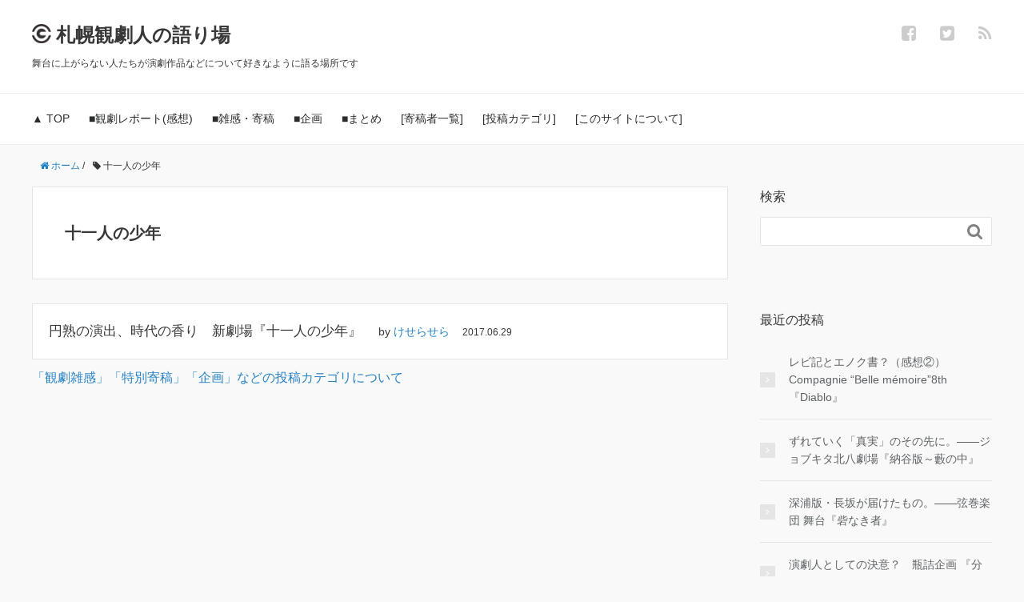

--- FILE ---
content_type: text/html; charset=UTF-8
request_url: http://kangekijin.com/tag/%E5%8D%81%E4%B8%80%E4%BA%BA%E3%81%AE%E5%B0%91%E5%B9%B4/
body_size: 47675
content:







<!DOCTYPE HTML>
<html lang="ja">
<head prefix="og: http://ogp.me/ns# fb: http://ogp.me/ns/fb# article: http://ogp.me/ns/article#">
	<meta charset="UTF-8">
	<title>十一人の少年 | 札幌観劇人の語り場</title>
	<meta name="viewport" content="width=device-width,initial-scale=1.0">
	<!--[if lt IE 9]>
    <script src="http://html5shiv.googlecode.com/svn/trunk/html5.js"></script>
  <![endif]-->

<meta name='robots' content='max-image-preview:large' />
<meta name="keywords" content="" />
<meta name="description" content="" />
<meta name="robots" content="index" />
<meta property="og:title" content="十一人の少年" />
<meta property="og:type" content="article" />
<meta property="og:description" content="" />
<meta property="og:url" content="http://kangekijin.com/tag/%e5%8d%81%e4%b8%80%e4%ba%ba%e3%81%ae%e5%b0%91%e5%b9%b4/" />
<meta property="og:image" content="" />
<meta property="og:locale" content="ja_JP" />
<meta property="og:site_name" content="札幌観劇人の語り場" />
<link href="https://plus.google.com/" rel="publisher" />
<meta content="summary" name="twitter:card" />
<meta content="sapporo_kangeki" name="twitter:site" />


<!-- All in One SEO Pack 3.2.8 によって Michael Torbert の Semper Fi Web Designob_start_detected [-1,-1] -->
<script type="application/ld+json" class="aioseop-schema">{"@context":"https://schema.org","@graph":[{"@type":"Organization","@id":"http://kangekijin.com/#organization","url":"http://kangekijin.com/","name":"\u672d\u5e4c\u89b3\u5287\u4eba\u306e\u8a9e\u308a\u5834","sameAs":[]},{"@type":"WebSite","@id":"http://kangekijin.com/#website","url":"http://kangekijin.com/","name":"\u672d\u5e4c\u89b3\u5287\u4eba\u306e\u8a9e\u308a\u5834","publisher":{"@id":"http://kangekijin.com/#organization"},"potentialAction":{"@type":"SearchAction","target":"http://kangekijin.com/?s={search_term_string}","query-input":"required name=search_term_string"}},{"@type":"CollectionPage","@id":"http://kangekijin.com/tag/%e5%8d%81%e4%b8%80%e4%ba%ba%e3%81%ae%e5%b0%91%e5%b9%b4/#collectionpage","url":"http://kangekijin.com/tag/%e5%8d%81%e4%b8%80%e4%ba%ba%e3%81%ae%e5%b0%91%e5%b9%b4/","inLanguage":"ja","name":"\u5341\u4e00\u4eba\u306e\u5c11\u5e74","isPartOf":{"@id":"http://kangekijin.com/#website"}}]}</script>
<link rel="canonical" href="http://kangekijin.com/tag/%e5%8d%81%e4%b8%80%e4%ba%ba%e3%81%ae%e5%b0%91%e5%b9%b4/" />
<!-- All in One SEO Pack -->
<link rel='dns-prefetch' href='//webfonts.sakura.ne.jp' />
<link rel="alternate" type="application/rss+xml" title="札幌観劇人の語り場 &raquo; 十一人の少年 タグのフィード" href="http://kangekijin.com/tag/%e5%8d%81%e4%b8%80%e4%ba%ba%e3%81%ae%e5%b0%91%e5%b9%b4/feed/" />
<style id='wp-img-auto-sizes-contain-inline-css' type='text/css'>
img:is([sizes=auto i],[sizes^="auto," i]){contain-intrinsic-size:3000px 1500px}
/*# sourceURL=wp-img-auto-sizes-contain-inline-css */
</style>
<link rel='stylesheet' id='base-css-css' href='http://kangekijin.com/wp-content/themes/xeory_base/base.css?ver=6.9' type='text/css' media='all' />
<link rel='stylesheet' id='main-css-css' href='http://kangekijin.com/wp-content/themes/xeory_base/style.css?ver=6.9' type='text/css' media='all' />
<link rel='stylesheet' id='font-awesome-css' href='http://kangekijin.com/wp-content/themes/xeory_base/lib/fonts/font-awesome-4.5.0/css/font-awesome.min.css?ver=6.9' type='text/css' media='all' />
<style id='wp-emoji-styles-inline-css' type='text/css'>

	img.wp-smiley, img.emoji {
		display: inline !important;
		border: none !important;
		box-shadow: none !important;
		height: 1em !important;
		width: 1em !important;
		margin: 0 0.07em !important;
		vertical-align: -0.1em !important;
		background: none !important;
		padding: 0 !important;
	}
/*# sourceURL=wp-emoji-styles-inline-css */
</style>
<link rel='stylesheet' id='wp-block-library-css' href='http://kangekijin.com/wp-includes/css/dist/block-library/style.min.css?ver=6.9' type='text/css' media='all' />
<style id='global-styles-inline-css' type='text/css'>
:root{--wp--preset--aspect-ratio--square: 1;--wp--preset--aspect-ratio--4-3: 4/3;--wp--preset--aspect-ratio--3-4: 3/4;--wp--preset--aspect-ratio--3-2: 3/2;--wp--preset--aspect-ratio--2-3: 2/3;--wp--preset--aspect-ratio--16-9: 16/9;--wp--preset--aspect-ratio--9-16: 9/16;--wp--preset--color--black: #000000;--wp--preset--color--cyan-bluish-gray: #abb8c3;--wp--preset--color--white: #ffffff;--wp--preset--color--pale-pink: #f78da7;--wp--preset--color--vivid-red: #cf2e2e;--wp--preset--color--luminous-vivid-orange: #ff6900;--wp--preset--color--luminous-vivid-amber: #fcb900;--wp--preset--color--light-green-cyan: #7bdcb5;--wp--preset--color--vivid-green-cyan: #00d084;--wp--preset--color--pale-cyan-blue: #8ed1fc;--wp--preset--color--vivid-cyan-blue: #0693e3;--wp--preset--color--vivid-purple: #9b51e0;--wp--preset--gradient--vivid-cyan-blue-to-vivid-purple: linear-gradient(135deg,rgb(6,147,227) 0%,rgb(155,81,224) 100%);--wp--preset--gradient--light-green-cyan-to-vivid-green-cyan: linear-gradient(135deg,rgb(122,220,180) 0%,rgb(0,208,130) 100%);--wp--preset--gradient--luminous-vivid-amber-to-luminous-vivid-orange: linear-gradient(135deg,rgb(252,185,0) 0%,rgb(255,105,0) 100%);--wp--preset--gradient--luminous-vivid-orange-to-vivid-red: linear-gradient(135deg,rgb(255,105,0) 0%,rgb(207,46,46) 100%);--wp--preset--gradient--very-light-gray-to-cyan-bluish-gray: linear-gradient(135deg,rgb(238,238,238) 0%,rgb(169,184,195) 100%);--wp--preset--gradient--cool-to-warm-spectrum: linear-gradient(135deg,rgb(74,234,220) 0%,rgb(151,120,209) 20%,rgb(207,42,186) 40%,rgb(238,44,130) 60%,rgb(251,105,98) 80%,rgb(254,248,76) 100%);--wp--preset--gradient--blush-light-purple: linear-gradient(135deg,rgb(255,206,236) 0%,rgb(152,150,240) 100%);--wp--preset--gradient--blush-bordeaux: linear-gradient(135deg,rgb(254,205,165) 0%,rgb(254,45,45) 50%,rgb(107,0,62) 100%);--wp--preset--gradient--luminous-dusk: linear-gradient(135deg,rgb(255,203,112) 0%,rgb(199,81,192) 50%,rgb(65,88,208) 100%);--wp--preset--gradient--pale-ocean: linear-gradient(135deg,rgb(255,245,203) 0%,rgb(182,227,212) 50%,rgb(51,167,181) 100%);--wp--preset--gradient--electric-grass: linear-gradient(135deg,rgb(202,248,128) 0%,rgb(113,206,126) 100%);--wp--preset--gradient--midnight: linear-gradient(135deg,rgb(2,3,129) 0%,rgb(40,116,252) 100%);--wp--preset--font-size--small: 13px;--wp--preset--font-size--medium: 20px;--wp--preset--font-size--large: 36px;--wp--preset--font-size--x-large: 42px;--wp--preset--spacing--20: 0.44rem;--wp--preset--spacing--30: 0.67rem;--wp--preset--spacing--40: 1rem;--wp--preset--spacing--50: 1.5rem;--wp--preset--spacing--60: 2.25rem;--wp--preset--spacing--70: 3.38rem;--wp--preset--spacing--80: 5.06rem;--wp--preset--shadow--natural: 6px 6px 9px rgba(0, 0, 0, 0.2);--wp--preset--shadow--deep: 12px 12px 50px rgba(0, 0, 0, 0.4);--wp--preset--shadow--sharp: 6px 6px 0px rgba(0, 0, 0, 0.2);--wp--preset--shadow--outlined: 6px 6px 0px -3px rgb(255, 255, 255), 6px 6px rgb(0, 0, 0);--wp--preset--shadow--crisp: 6px 6px 0px rgb(0, 0, 0);}:where(.is-layout-flex){gap: 0.5em;}:where(.is-layout-grid){gap: 0.5em;}body .is-layout-flex{display: flex;}.is-layout-flex{flex-wrap: wrap;align-items: center;}.is-layout-flex > :is(*, div){margin: 0;}body .is-layout-grid{display: grid;}.is-layout-grid > :is(*, div){margin: 0;}:where(.wp-block-columns.is-layout-flex){gap: 2em;}:where(.wp-block-columns.is-layout-grid){gap: 2em;}:where(.wp-block-post-template.is-layout-flex){gap: 1.25em;}:where(.wp-block-post-template.is-layout-grid){gap: 1.25em;}.has-black-color{color: var(--wp--preset--color--black) !important;}.has-cyan-bluish-gray-color{color: var(--wp--preset--color--cyan-bluish-gray) !important;}.has-white-color{color: var(--wp--preset--color--white) !important;}.has-pale-pink-color{color: var(--wp--preset--color--pale-pink) !important;}.has-vivid-red-color{color: var(--wp--preset--color--vivid-red) !important;}.has-luminous-vivid-orange-color{color: var(--wp--preset--color--luminous-vivid-orange) !important;}.has-luminous-vivid-amber-color{color: var(--wp--preset--color--luminous-vivid-amber) !important;}.has-light-green-cyan-color{color: var(--wp--preset--color--light-green-cyan) !important;}.has-vivid-green-cyan-color{color: var(--wp--preset--color--vivid-green-cyan) !important;}.has-pale-cyan-blue-color{color: var(--wp--preset--color--pale-cyan-blue) !important;}.has-vivid-cyan-blue-color{color: var(--wp--preset--color--vivid-cyan-blue) !important;}.has-vivid-purple-color{color: var(--wp--preset--color--vivid-purple) !important;}.has-black-background-color{background-color: var(--wp--preset--color--black) !important;}.has-cyan-bluish-gray-background-color{background-color: var(--wp--preset--color--cyan-bluish-gray) !important;}.has-white-background-color{background-color: var(--wp--preset--color--white) !important;}.has-pale-pink-background-color{background-color: var(--wp--preset--color--pale-pink) !important;}.has-vivid-red-background-color{background-color: var(--wp--preset--color--vivid-red) !important;}.has-luminous-vivid-orange-background-color{background-color: var(--wp--preset--color--luminous-vivid-orange) !important;}.has-luminous-vivid-amber-background-color{background-color: var(--wp--preset--color--luminous-vivid-amber) !important;}.has-light-green-cyan-background-color{background-color: var(--wp--preset--color--light-green-cyan) !important;}.has-vivid-green-cyan-background-color{background-color: var(--wp--preset--color--vivid-green-cyan) !important;}.has-pale-cyan-blue-background-color{background-color: var(--wp--preset--color--pale-cyan-blue) !important;}.has-vivid-cyan-blue-background-color{background-color: var(--wp--preset--color--vivid-cyan-blue) !important;}.has-vivid-purple-background-color{background-color: var(--wp--preset--color--vivid-purple) !important;}.has-black-border-color{border-color: var(--wp--preset--color--black) !important;}.has-cyan-bluish-gray-border-color{border-color: var(--wp--preset--color--cyan-bluish-gray) !important;}.has-white-border-color{border-color: var(--wp--preset--color--white) !important;}.has-pale-pink-border-color{border-color: var(--wp--preset--color--pale-pink) !important;}.has-vivid-red-border-color{border-color: var(--wp--preset--color--vivid-red) !important;}.has-luminous-vivid-orange-border-color{border-color: var(--wp--preset--color--luminous-vivid-orange) !important;}.has-luminous-vivid-amber-border-color{border-color: var(--wp--preset--color--luminous-vivid-amber) !important;}.has-light-green-cyan-border-color{border-color: var(--wp--preset--color--light-green-cyan) !important;}.has-vivid-green-cyan-border-color{border-color: var(--wp--preset--color--vivid-green-cyan) !important;}.has-pale-cyan-blue-border-color{border-color: var(--wp--preset--color--pale-cyan-blue) !important;}.has-vivid-cyan-blue-border-color{border-color: var(--wp--preset--color--vivid-cyan-blue) !important;}.has-vivid-purple-border-color{border-color: var(--wp--preset--color--vivid-purple) !important;}.has-vivid-cyan-blue-to-vivid-purple-gradient-background{background: var(--wp--preset--gradient--vivid-cyan-blue-to-vivid-purple) !important;}.has-light-green-cyan-to-vivid-green-cyan-gradient-background{background: var(--wp--preset--gradient--light-green-cyan-to-vivid-green-cyan) !important;}.has-luminous-vivid-amber-to-luminous-vivid-orange-gradient-background{background: var(--wp--preset--gradient--luminous-vivid-amber-to-luminous-vivid-orange) !important;}.has-luminous-vivid-orange-to-vivid-red-gradient-background{background: var(--wp--preset--gradient--luminous-vivid-orange-to-vivid-red) !important;}.has-very-light-gray-to-cyan-bluish-gray-gradient-background{background: var(--wp--preset--gradient--very-light-gray-to-cyan-bluish-gray) !important;}.has-cool-to-warm-spectrum-gradient-background{background: var(--wp--preset--gradient--cool-to-warm-spectrum) !important;}.has-blush-light-purple-gradient-background{background: var(--wp--preset--gradient--blush-light-purple) !important;}.has-blush-bordeaux-gradient-background{background: var(--wp--preset--gradient--blush-bordeaux) !important;}.has-luminous-dusk-gradient-background{background: var(--wp--preset--gradient--luminous-dusk) !important;}.has-pale-ocean-gradient-background{background: var(--wp--preset--gradient--pale-ocean) !important;}.has-electric-grass-gradient-background{background: var(--wp--preset--gradient--electric-grass) !important;}.has-midnight-gradient-background{background: var(--wp--preset--gradient--midnight) !important;}.has-small-font-size{font-size: var(--wp--preset--font-size--small) !important;}.has-medium-font-size{font-size: var(--wp--preset--font-size--medium) !important;}.has-large-font-size{font-size: var(--wp--preset--font-size--large) !important;}.has-x-large-font-size{font-size: var(--wp--preset--font-size--x-large) !important;}
/*# sourceURL=global-styles-inline-css */
</style>

<style id='classic-theme-styles-inline-css' type='text/css'>
/*! This file is auto-generated */
.wp-block-button__link{color:#fff;background-color:#32373c;border-radius:9999px;box-shadow:none;text-decoration:none;padding:calc(.667em + 2px) calc(1.333em + 2px);font-size:1.125em}.wp-block-file__button{background:#32373c;color:#fff;text-decoration:none}
/*# sourceURL=/wp-includes/css/classic-themes.min.css */
</style>
<link rel='stylesheet' id='wpt-twitter-feed-css' href='http://kangekijin.com/wp-content/plugins/wp-to-twitter/css/twitter-feed.css?ver=6.9' type='text/css' media='all' />
<link rel='stylesheet' id='fancybox-css' href='http://kangekijin.com/wp-content/plugins/easy-fancybox/fancybox/jquery.fancybox-1.3.8.min.css?ver=1.5.8.2' type='text/css' media='screen' />
<script type="text/javascript" src="http://kangekijin.com/wp-includes/js/jquery/jquery.min.js?ver=3.7.1" id="jquery-core-js"></script>
<script type="text/javascript" src="http://kangekijin.com/wp-includes/js/jquery/jquery-migrate.min.js?ver=3.4.1" id="jquery-migrate-js"></script>
<script type="text/javascript" src="//webfonts.sakura.ne.jp/js/sakura.js?ver=1.0.5" id="typesquare_std-js"></script>
<link rel="https://api.w.org/" href="http://kangekijin.com/wp-json/" /><link rel="alternate" title="JSON" type="application/json" href="http://kangekijin.com/wp-json/wp/v2/tags/129" /><link rel="EditURI" type="application/rsd+xml" title="RSD" href="http://kangekijin.com/xmlrpc.php?rsd" />
<meta name="generator" content="WordPress 6.9" />
<!-- Favicon Rotator -->
<link rel="shortcut icon" href="http://kangekijin.com/wp-content/uploads/2017/06/fav-1-16x16.png" />
<link rel="apple-touch-icon-precomposed" href="http://kangekijin.com/wp-content/uploads/2017/06/192x192-114x114.png" />
<!-- End Favicon Rotator -->

<!-- Easy FancyBox 1.5.8.2 using FancyBox 1.3.8 - RavanH (http://status301.net/wordpress-plugins/easy-fancybox/) -->
<script type="text/javascript">
/* <![CDATA[ */
var fb_timeout = null;
var fb_opts = { 'overlayShow' : true, 'hideOnOverlayClick' : true, 'showCloseButton' : true, 'margin' : 20, 'centerOnScroll' : true, 'enableEscapeButton' : true, 'autoScale' : true };
var easy_fancybox_handler = function(){
	/* IMG */
	var fb_IMG_select = 'a[href*=".jpg"]:not(.nolightbox,li.nolightbox>a), area[href*=".jpg"]:not(.nolightbox), a[href*=".jpeg"]:not(.nolightbox,li.nolightbox>a), area[href*=".jpeg"]:not(.nolightbox), a[href*=".png"]:not(.nolightbox,li.nolightbox>a), area[href*=".png"]:not(.nolightbox)';
	jQuery(fb_IMG_select).addClass('fancybox image');
	var fb_IMG_sections = jQuery('div.gallery');
	fb_IMG_sections.each(function() { jQuery(this).find(fb_IMG_select).attr('rel', 'gallery-' + fb_IMG_sections.index(this)); });
	jQuery('a.fancybox, area.fancybox, li.fancybox a').fancybox( jQuery.extend({}, fb_opts, { 'transitionIn' : 'elastic', 'easingIn' : 'easeOutBack', 'transitionOut' : 'elastic', 'easingOut' : 'easeInBack', 'opacity' : false, 'hideOnContentClick' : false, 'titleShow' : true, 'titlePosition' : 'over', 'titleFromAlt' : true, 'showNavArrows' : true, 'enableKeyboardNav' : true, 'cyclic' : false }) );
	/* Inline */
	jQuery('a.fancybox-inline, area.fancybox-inline, li.fancybox-inline a').fancybox( jQuery.extend({}, fb_opts, { 'type' : 'inline', 'autoDimensions' : true, 'scrolling' : 'auto', 'easingIn' : 'easeOutBack', 'easingOut' : 'easeInBack', 'opacity' : false, 'hideOnContentClick' : false }) );
	/* YouTube */
	jQuery('a[href*="youtu.be/"], area[href*="youtu.be/"], a[href*="youtube.com/watch"], area[href*="youtube.com/watch"]').not('.nolightbox').addClass('fancybox-youtube');
	jQuery('a.fancybox-youtube, area.fancybox-youtube, li.fancybox-youtube a').fancybox( jQuery.extend({}, fb_opts, { 'type' : 'iframe', 'width' : 640, 'height' : 360, 'titleShow' : false, 'titlePosition' : 'float', 'titleFromAlt' : true, 'onStart' : function(selectedArray, selectedIndex, selectedOpts) { selectedOpts.href = selectedArray[selectedIndex].href.replace(new RegExp('youtu.be', 'i'), 'www.youtube.com/embed').replace(new RegExp('watch\\?(.*)v=([a-z0-9\_\-]+)(&amp;|&|\\?)?(.*)', 'i'), 'embed/$2?$1$4'); var splitOn = selectedOpts.href.indexOf('?'); var urlParms = ( splitOn > -1 ) ? selectedOpts.href.substring(splitOn) : ""; selectedOpts.allowfullscreen = ( urlParms.indexOf('fs=0') > -1 ) ? false : true } }) );
	/* iFrame */
	jQuery('a.fancybox-iframe, area.fancybox-iframe, li.fancybox-iframe a').fancybox( jQuery.extend({}, fb_opts, { 'type' : 'iframe', 'width' : '70%', 'height' : '90%', 'titleShow' : false, 'titlePosition' : 'float', 'titleFromAlt' : true, 'allowfullscreen' : false }) );
}
var easy_fancybox_auto = function(){
	/* Auto-click */
	setTimeout(function(){jQuery('#fancybox-auto').trigger('click')},1000);
}
/* ]]> */
</script>

<script>
  (function(i,s,o,g,r,a,m){i['GoogleAnalyticsObject']=r;i[r]=i[r]||function(){
  (i[r].q=i[r].q||[]).push(arguments)},i[r].l=1*new Date();a=s.createElement(o),
  m=s.getElementsByTagName(o)[0];a.async=1;a.src=g;m.parentNode.insertBefore(a,m)
  })(window,document,'script','https://www.google-analytics.com/analytics.js','ga');

  ga('create', 'UA-97812609-1', 'auto');
  ga('send', 'pageview');

</script>

</head>

<body id="#top" class="archive tag tag-129 wp-theme-xeory_base left-content default" itemschope="itemscope" itemtype="http://schema.org/WebPage">

  <div id="fb-root"></div>
<script>(function(d, s, id) {
  var js, fjs = d.getElementsByTagName(s)[0];
  if (d.getElementById(id)) return;
  js = d.createElement(s); js.id = id;
  js.src = "//connect.facebook.net/ja_JP/sdk.js#xfbml=1&version=v2.8&appId=";
  fjs.parentNode.insertBefore(js, fjs);
}(document, 'script', 'facebook-jssdk'));</script>


<header id="header" role="banner" itemscope="itemscope" itemtype="http://schema.org/WPHeader">
  <div class="wrap">
          <p id="logo" itemprop="headline">
        <a href="http://kangekijin.com">札幌観劇人の語り場</a>
      </p>




  <div id="header-sns" class="sp-hide"><ul><li class="facebook_icon"><a href="https://www.facebook.com/kangekijin/" target="_blank"><i class="fa fa-facebook-square"></i></li><li class="twitter_icon"><a target="_blank" href="https://twitter.com/sapporo_kangeki"><i class="fa fa-twitter-square"></i></a></li><li class="feedly_icon"><a target="_blank" href="http://cloud.feedly.com/#subscription%2Ffeed%2Fhttp%3A%2F%2Fkangekijin.com%2Ffeed%2F"><i class="fa fa-rss"></i></a></li></ul></div>



        <div id="header-menu-tog"> <a href="#"><i class="fa fa-align-justify"></i></a></div>

  <p class="logo-description">舞台に上がらない人たちが演劇作品などについて好きなように語る場所です </p>

  </div>
</header>

<!-- start global nav  -->
<!---->
<nav id="gnav" role="navigation" itemscope="itemscope" itemtype="http://scheme.org/SiteNavigationElement">
  <div class="wrap">
  <div id="gnav-container" class="gnav-container"><ul id="gnav-ul" class="clearfix"><li id="menu-item-10" class="menu-item menu-item-type-custom menu-item-object-custom menu-item-home menu-item-10"><a href="http://kangekijin.com">▲ TOP</a></li>
<li id="menu-item-120" class="menu-item menu-item-type-taxonomy menu-item-object-category menu-item-120 "><a href="http://kangekijin.com/category/kanso/">■観劇レポート(感想)</a></li>
<li id="menu-item-3037" class="menu-item menu-item-type-taxonomy menu-item-object-category menu-item-has-children menu-item-3037 "><a href="http://kangekijin.com/category/yomimono/">■雑感・寄稿</a>
<ul class="sub-menu">
	<li id="menu-item-1306" class="menu-item menu-item-type-taxonomy menu-item-object-category menu-item-1306 zakkan"><a href="http://kangekijin.com/category/yomimono/zakkan/">観劇雑感</a></li>
	<li id="menu-item-66" class="menu-item menu-item-type-taxonomy menu-item-object-category menu-item-66 free"><a href="http://kangekijin.com/category/yomimono/free/">特別寄稿</a></li>
</ul>
</li>
<li id="menu-item-4922" class="menu-item menu-item-type-custom menu-item-object-custom menu-item-has-children menu-item-4922"><a href="http://kangekijin.com/contents/">■企画</a>
<ul class="sub-menu">
	<li id="menu-item-9306" class="menu-item menu-item-type-taxonomy menu-item-object-category menu-item-9306 %e8%a8%98%e6%86%b6%e3%81%ab%e6%ae%8b%e3%81%a3%e3%81%9f%e4%bd%9c%e5%93%81"><a href="http://kangekijin.com/category/kikaku/%e8%a8%98%e6%86%b6%e3%81%ab%e6%ae%8b%e3%81%a3%e3%81%9f%e4%bd%9c%e5%93%81/">記憶に残った作品</a></li>
	<li id="menu-item-5130" class="menu-item menu-item-type-custom menu-item-object-custom menu-item-5130"><a href="http://kangekijin.com/category/masako/">マサコさんの部屋</a></li>
	<li id="menu-item-5129" class="menu-item menu-item-type-custom menu-item-object-custom menu-item-5129"><a href="http://kangekijin.com/naha2017_index/">全国小劇場ネットワーク会議 in 那覇</a></li>
	<li id="menu-item-4913" class="menu-item menu-item-type-post_type menu-item-object-page menu-item-4913 tgr_2017"><a href="http://kangekijin.com/tgr_2017/">TGR 札幌劇場祭 2017</a></li>
	<li id="menu-item-3993" class="menu-item menu-item-type-post_type menu-item-object-page menu-item-3993 "><a href="http://kangekijin.com/ses2017s/">札幌演劇シーズンスペシャル</a></li>
	<li id="menu-item-2989" class="menu-item menu-item-type-taxonomy menu-item-object-category menu-item-2989 kamiya-engekisyou"><a href="http://kangekijin.com/category/kikaku/kamiya-engekisyou/">神谷演劇賞</a></li>
</ul>
</li>
<li id="menu-item-3031" class="menu-item menu-item-type-taxonomy menu-item-object-category menu-item-3031 "><a href="http://kangekijin.com/category/selection/">■まとめ</a></li>
<li id="menu-item-2146" class="menu-item menu-item-type-post_type menu-item-object-page menu-item-2146 "><a href="http://kangekijin.com/%e5%af%84%e7%a8%bf%e8%80%85%e5%88%a5%e8%a8%98%e4%ba%8b%e4%b8%80%e8%a6%a7/">[寄稿者一覧]</a></li>
<li id="menu-item-2496" class="menu-item menu-item-type-post_type menu-item-object-page menu-item-2496 "><a href="http://kangekijin.com/category/">[投稿カテゴリ]</a></li>
<li id="menu-item-17" class="menu-item menu-item-type-post_type menu-item-object-page menu-item-17 "><a href="http://kangekijin.com/%e3%81%93%e3%81%ae%e3%82%b5%e3%82%a4%e3%83%88%e3%81%ab%e3%81%a4%e3%81%84%e3%81%a6/">[このサイトについて]</a></li>
</ul></div>    </div>
</nav>


<div id="content">

<div class="wrap">
    <ol class="breadcrumb clearfix"><li itemscope="itemscope" itemtype="http://data-vocabulary.org/Breadcrumb"><a href="http://kangekijin.com" itemprop="url"><i class="fa fa-home"></i> <span itemprop="title">ホーム</span></a> / </li><li><i class="fa fa-tag"></i> 十一人の少年</li></ol>
  <div id="main" class="col-md-8">

    <div class="main-inner">

    <section class="cat-content">
      <header class="cat-header">
        <h1 class="post-title">十一人の少年</h1>
      </header>
      
    </section>
    
    <div class="post-loop-wrap">
    
<article id="post-1480" class="post-1480 post type-post status-publish format-standard hentry category-kanso tag-130 tag-131 tag-132 tag-101 tag-129 firstpost" itemscope="itemscope" itemtype="http://schema.org/BlogPosting" style="margin-bottom:10px;">

      <header class="post-header" style="padding:20px;">
        <!--<ul class="post-meta list-inline" style="margin-bottom:30px;">
          <li class="date updated" itemprop="datePublished" datetime="2017-06-29T21:35:50+09:00"><i class="fa fa-clock-o"></i> 2017.06.29</li>
        </ul>-->
        <h2 class="post-title" itemprop="headline" style="font-size:1.1em;display:inline-block;margin-bottom:0px;"><a href="http://kangekijin.com/2017/06/29/%e5%86%86%e7%86%9f%e3%81%ae%e6%bc%94%e5%87%ba%e3%80%81%e6%99%82%e4%bb%a3%e3%81%ae%e9%a6%99%e3%82%8a%e3%80%80%e6%96%b0%e5%8a%87%e5%a0%b4%e3%80%8e%e5%8d%81%e4%b8%80%e4%ba%ba%e3%81%ae%e5%b0%91%e5%b9%b4/" style="font-weight:normal;">円熟の演出、時代の香り　新劇場『十一人の少年』　</a></h2>
<span style="font-size:0.9em;">by <a title="けせらせら" href="http://kangekijin.com/author/queserser/">けせらせら</a></span>　<span style="font-size:0.8em;">2017.06.29</span>

<!--<p style="font-size:0.9em;text-align:right;margin-bottom:30px;">text by <a title="けせらせら" href="http://kangekijin.com/author/queserser/">けせらせら</a></p>-->

      </header>

     <!-- <section class="post-content" itemprop="text">

        
        <p>いつもながら円熟した山根演出が見みどころでした。<br />
過不足なく安定し、かつ、いくつかの斬新さ、見せ場を盛り込んで<br />
お客を楽しませる。<br />
力量に大きな差のある役者たちをまとめあげ<br />
本に即したポイントを外さない。<br />
この目配りと統括力は、長年の経験だけではなく<br />
人間の「魅力」や「おもしろみ」のありようを見つめてきた<br />
演出家の資質なのだろうと思います。</p>
<p>劇団新劇場が札幌に在ることの意味は<br />
単に劇団の歴史が古いということではなく<br />
明治・大正・昭和といった時代の<br />
日本の風俗や時代の空気を形にすることができる<br />
その基本を備えている劇団は、<br />
平成も間もなく終わろうとする現在、<br />
札幌ではここしかない、ということだと思います。</p>
<p>今回も、高野吟子、栗原聡美といった女優たちが見せた<br />
和服の着こなしや所作、ストリップティーズダンスなど<br />
若い劇団では、パロディや「それ風」の表現しかできないでしょう。<br />
東京や関西であれば、根深い伝統に支えられて<br />
若い人でも身につけて当然の素養が札幌には欠けている。<br />
形だけ大切なのではなく、こうしたことを軽視することで<br />
抜け落ちてゆくものが、演劇では多々あるだろうと思います。</p>
<p>そういう意味で、今回の作品に若い世代の俳優が<br />
数多く参加していることを、とてもうれしく思いました。</p>

      </section>-->

    </article>
            </div><!-- /post-loop-wrap -->

<a href="http://kangekijin.com/category/"><p style="font-size:1em;">「観劇雑感」「特別寄稿」「企画」などの投稿カテゴリについて</p></a>

    </div><!-- /main-inner -->

  </div><!-- /main -->

  <div id="side" class="col-md-4" role="complementary" itemscope="itemscope" itemtype="http://schema.org/WPSideBar">
    <div class="side-inner">
      <div class="side-widget-area">
        
      <div id="search-2" class="widget_search side-widget"><div class="side-widget-inner"><h4 class="side-title"><span class="side-title-inner">検索</span></h4><form role="search" method="get" id="searchform" action="http://kangekijin.com/" >
  <div>
  <input type="text" value="" name="s" id="s" />
  <button type="submit" id="searchsubmit"></button>
  </div>
  </form></div></div>				<div id="recent-posts-2" class="widget_recent_entries side-widget"><div class="side-widget-inner">		<h4 class="side-title"><span class="side-title-inner">最近の投稿</span></h4>		<ul>
				<li><a href="http://kangekijin.com/2026/01/04/%e3%83%ac%e3%83%93%e8%a8%98%e3%81%a8%e3%82%a8%e3%83%8e%e3%82%af%e6%9b%b8%ef%bc%9f%ef%bc%88%e6%84%9f%e6%83%b3%e2%91%a1%ef%bc%89%e3%80%80compagnie-belle-memoire8th-%e3%80%8ediablo%e3%80%8f/" title="レビ記とエノク書？（感想②）　Compagnie &#8220;Belle mémoire&#8221;8th 『Diablo』">レビ記とエノク書？（感想②）　Compagnie &#8220;Belle mémoire&#8221;8th 『Diablo』</a></li>
				<li><a href="http://kangekijin.com/2025/12/06/%e3%81%9a%e3%82%8c%e3%81%a6%e3%81%84%e3%81%8f%e3%80%8c%e7%9c%9f%e5%ae%9f%e3%80%8d%e3%81%ae%e3%81%9d%e3%81%ae%e5%85%88%e3%81%ab%e3%80%82%e2%80%95%e2%80%95%e3%82%b8%e3%83%a7%e3%83%96%e3%82%ad%e3%82%bf/" title="ずれていく「真実」のその先に。――ジョブキタ北八劇場『納谷版～藪の中』">ずれていく「真実」のその先に。――ジョブキタ北八劇場『納谷版～藪の中』</a></li>
				<li><a href="http://kangekijin.com/2025/12/03/%e6%b7%b1%e6%b5%a6%e7%89%88%e3%83%bb%e9%95%b7%e5%9d%82%e3%81%8c%e5%b1%8a%e3%81%91%e3%81%9f%e3%82%82%e3%81%ae%e3%80%82%e2%80%95%e2%80%95%e5%bc%a6%e5%b7%bb%e6%a5%bd%e5%9b%a3-%e8%88%9e%e5%8f%b0%e3%80%8e/" title="深浦版・長坂が届けたもの。――弦巻楽団 舞台『砦なき者』">深浦版・長坂が届けたもの。――弦巻楽団 舞台『砦なき者』</a></li>
				<li><a href="http://kangekijin.com/2025/11/24/%e6%bc%94%e5%8a%87%e4%ba%ba%e3%81%a8%e3%81%97%e3%81%a6%e3%81%ae%e6%b1%ba%e6%84%8f%ef%bc%9f%e3%80%80%e7%93%b6%e8%a9%b0%e4%bc%81%e7%94%bb-%e3%80%8e%e5%88%86%e8%ba%ab%e3%80%8f/" title="演劇人としての決意？　瓶詰企画 『分身』">演劇人としての決意？　瓶詰企画 『分身』</a></li>
				<li><a href="http://kangekijin.com/2025/11/19/%e6%9c%ad%e5%b9%8c%e6%bc%94%e5%8a%87%e3%81%a8%e3%81%84%e3%81%86%e6%9e%a0%e7%b5%84%e3%81%bf%e3%82%92%e8%b6%85%e3%81%88%e3%81%9f%e5%a4%a7%e4%bd%9c%e3%80%80%e5%bc%a6%e5%b7%bb%e6%a5%bd%e5%9b%a3%e3%80%8e/" title="札幌演劇という枠組みを超えた大作　弦巻楽団『砦なき者』">札幌演劇という枠組みを超えた大作　弦巻楽団『砦なき者』</a></li>
				</ul>
		</div></div><div id="categories-2" class="widget_categories side-widget"><div class="side-widget-inner"><h4 class="side-title"><span class="side-title-inner">カテゴリー</span></h4>
			<ul>
					<li class="cat-item cat-item-69"><a href="http://kangekijin.com/category/yomimono/zakkan/">観劇雑感</a>
</li>
	<li class="cat-item cat-item-163"><a href="http://kangekijin.com/category/kikaku/">企画</a>
</li>
	<li class="cat-item cat-item-215"><a href="http://kangekijin.com/category/yomimono/">雑感・寄稿</a>
</li>
	<li class="cat-item cat-item-433"><a href="http://kangekijin.com/category/kikaku/tgr2017-special/">TGR2017 SPECIAL</a>
</li>
	<li class="cat-item cat-item-477"><a href="http://kangekijin.com/category/masako/">マサコさんの部屋</a>
</li>
	<li class="cat-item cat-item-478"><a href="http://kangekijin.com/category/kikaku/masako-kikaku/">マサコさんの部屋</a>
</li>
	<li class="cat-item cat-item-751"><a href="http://kangekijin.com/category/kikaku/%e8%a8%98%e6%86%b6%e3%81%ab%e6%ae%8b%e3%81%a3%e3%81%9f%e4%bd%9c%e5%93%81/">記憶に残った作品</a>
</li>
	<li class="cat-item cat-item-1"><a href="http://kangekijin.com/category/kanso/">観劇レポート（感想）</a>
</li>
	<li class="cat-item cat-item-5"><a href="http://kangekijin.com/category/yomimono/free/">特別寄稿</a>
</li>
	<li class="cat-item cat-item-19"><a href="http://kangekijin.com/category/selection/">まとめ</a>
</li>
			</ul>

			</div></div><div id="archives-2" class="widget_archive side-widget"><div class="side-widget-inner"><h4 class="side-title"><span class="side-title-inner">アーカイブ</span></h4>
			<ul>
					<li><a href='http://kangekijin.com/2026/01/'>2026年1月</a></li>
	<li><a href='http://kangekijin.com/2025/12/'>2025年12月</a></li>
	<li><a href='http://kangekijin.com/2025/11/'>2025年11月</a></li>
	<li><a href='http://kangekijin.com/2025/10/'>2025年10月</a></li>
	<li><a href='http://kangekijin.com/2025/09/'>2025年9月</a></li>
	<li><a href='http://kangekijin.com/2025/05/'>2025年5月</a></li>
	<li><a href='http://kangekijin.com/2025/01/'>2025年1月</a></li>
	<li><a href='http://kangekijin.com/2024/12/'>2024年12月</a></li>
	<li><a href='http://kangekijin.com/2024/11/'>2024年11月</a></li>
	<li><a href='http://kangekijin.com/2024/10/'>2024年10月</a></li>
	<li><a href='http://kangekijin.com/2024/09/'>2024年9月</a></li>
	<li><a href='http://kangekijin.com/2024/08/'>2024年8月</a></li>
	<li><a href='http://kangekijin.com/2024/07/'>2024年7月</a></li>
	<li><a href='http://kangekijin.com/2024/06/'>2024年6月</a></li>
	<li><a href='http://kangekijin.com/2024/02/'>2024年2月</a></li>
	<li><a href='http://kangekijin.com/2024/01/'>2024年1月</a></li>
	<li><a href='http://kangekijin.com/2023/12/'>2023年12月</a></li>
	<li><a href='http://kangekijin.com/2023/11/'>2023年11月</a></li>
	<li><a href='http://kangekijin.com/2023/10/'>2023年10月</a></li>
	<li><a href='http://kangekijin.com/2023/09/'>2023年9月</a></li>
	<li><a href='http://kangekijin.com/2023/08/'>2023年8月</a></li>
	<li><a href='http://kangekijin.com/2023/07/'>2023年7月</a></li>
	<li><a href='http://kangekijin.com/2023/06/'>2023年6月</a></li>
	<li><a href='http://kangekijin.com/2023/05/'>2023年5月</a></li>
	<li><a href='http://kangekijin.com/2023/04/'>2023年4月</a></li>
	<li><a href='http://kangekijin.com/2023/02/'>2023年2月</a></li>
	<li><a href='http://kangekijin.com/2023/01/'>2023年1月</a></li>
	<li><a href='http://kangekijin.com/2022/12/'>2022年12月</a></li>
	<li><a href='http://kangekijin.com/2022/11/'>2022年11月</a></li>
	<li><a href='http://kangekijin.com/2022/10/'>2022年10月</a></li>
	<li><a href='http://kangekijin.com/2022/09/'>2022年9月</a></li>
	<li><a href='http://kangekijin.com/2022/08/'>2022年8月</a></li>
	<li><a href='http://kangekijin.com/2022/07/'>2022年7月</a></li>
	<li><a href='http://kangekijin.com/2022/06/'>2022年6月</a></li>
	<li><a href='http://kangekijin.com/2022/05/'>2022年5月</a></li>
	<li><a href='http://kangekijin.com/2022/02/'>2022年2月</a></li>
	<li><a href='http://kangekijin.com/2022/01/'>2022年1月</a></li>
	<li><a href='http://kangekijin.com/2021/12/'>2021年12月</a></li>
	<li><a href='http://kangekijin.com/2021/11/'>2021年11月</a></li>
	<li><a href='http://kangekijin.com/2021/09/'>2021年9月</a></li>
	<li><a href='http://kangekijin.com/2021/08/'>2021年8月</a></li>
	<li><a href='http://kangekijin.com/2021/07/'>2021年7月</a></li>
	<li><a href='http://kangekijin.com/2021/06/'>2021年6月</a></li>
	<li><a href='http://kangekijin.com/2021/05/'>2021年5月</a></li>
	<li><a href='http://kangekijin.com/2021/04/'>2021年4月</a></li>
	<li><a href='http://kangekijin.com/2021/03/'>2021年3月</a></li>
	<li><a href='http://kangekijin.com/2021/02/'>2021年2月</a></li>
	<li><a href='http://kangekijin.com/2021/01/'>2021年1月</a></li>
	<li><a href='http://kangekijin.com/2020/12/'>2020年12月</a></li>
	<li><a href='http://kangekijin.com/2020/11/'>2020年11月</a></li>
	<li><a href='http://kangekijin.com/2020/09/'>2020年9月</a></li>
	<li><a href='http://kangekijin.com/2020/08/'>2020年8月</a></li>
	<li><a href='http://kangekijin.com/2020/04/'>2020年4月</a></li>
	<li><a href='http://kangekijin.com/2020/03/'>2020年3月</a></li>
	<li><a href='http://kangekijin.com/2020/02/'>2020年2月</a></li>
	<li><a href='http://kangekijin.com/2020/01/'>2020年1月</a></li>
	<li><a href='http://kangekijin.com/2019/12/'>2019年12月</a></li>
	<li><a href='http://kangekijin.com/2019/11/'>2019年11月</a></li>
	<li><a href='http://kangekijin.com/2019/10/'>2019年10月</a></li>
	<li><a href='http://kangekijin.com/2019/09/'>2019年9月</a></li>
	<li><a href='http://kangekijin.com/2019/08/'>2019年8月</a></li>
	<li><a href='http://kangekijin.com/2019/07/'>2019年7月</a></li>
	<li><a href='http://kangekijin.com/2019/06/'>2019年6月</a></li>
	<li><a href='http://kangekijin.com/2019/05/'>2019年5月</a></li>
	<li><a href='http://kangekijin.com/2019/04/'>2019年4月</a></li>
	<li><a href='http://kangekijin.com/2019/03/'>2019年3月</a></li>
	<li><a href='http://kangekijin.com/2019/02/'>2019年2月</a></li>
	<li><a href='http://kangekijin.com/2019/01/'>2019年1月</a></li>
	<li><a href='http://kangekijin.com/2018/12/'>2018年12月</a></li>
	<li><a href='http://kangekijin.com/2018/11/'>2018年11月</a></li>
	<li><a href='http://kangekijin.com/2018/10/'>2018年10月</a></li>
	<li><a href='http://kangekijin.com/2018/09/'>2018年9月</a></li>
	<li><a href='http://kangekijin.com/2018/08/'>2018年8月</a></li>
	<li><a href='http://kangekijin.com/2018/07/'>2018年7月</a></li>
	<li><a href='http://kangekijin.com/2018/06/'>2018年6月</a></li>
	<li><a href='http://kangekijin.com/2018/05/'>2018年5月</a></li>
	<li><a href='http://kangekijin.com/2018/04/'>2018年4月</a></li>
	<li><a href='http://kangekijin.com/2018/03/'>2018年3月</a></li>
	<li><a href='http://kangekijin.com/2018/02/'>2018年2月</a></li>
	<li><a href='http://kangekijin.com/2018/01/'>2018年1月</a></li>
	<li><a href='http://kangekijin.com/2017/12/'>2017年12月</a></li>
	<li><a href='http://kangekijin.com/2017/11/'>2017年11月</a></li>
	<li><a href='http://kangekijin.com/2017/10/'>2017年10月</a></li>
	<li><a href='http://kangekijin.com/2017/09/'>2017年9月</a></li>
	<li><a href='http://kangekijin.com/2017/08/'>2017年8月</a></li>
	<li><a href='http://kangekijin.com/2017/07/'>2017年7月</a></li>
	<li><a href='http://kangekijin.com/2017/06/'>2017年6月</a></li>
	<li><a href='http://kangekijin.com/2017/05/'>2017年5月</a></li>
	<li><a href='http://kangekijin.com/2017/02/'>2017年2月</a></li>
	<li><a href='http://kangekijin.com/2017/01/'>2017年1月</a></li>
	<li><a href='http://kangekijin.com/2016/08/'>2016年8月</a></li>
	<li><a href='http://kangekijin.com/2016/07/'>2016年7月</a></li>
	<li><a href='http://kangekijin.com/2016/02/'>2016年2月</a></li>
	<li><a href='http://kangekijin.com/2016/01/'>2016年1月</a></li>
	<li><a href='http://kangekijin.com/2015/08/'>2015年8月</a></li>
	<li><a href='http://kangekijin.com/2015/07/'>2015年7月</a></li>
			</ul>

			</div></div>      </div><!-- //side-widget-area -->
      
    </div>
  </div><!-- /side -->
  

</div><!-- /wrap -->

</div><!-- /content -->


<footer id="footer">
  <div class="footer-01">
    <div class="wrap">
        <nav class="menu-%e8%a6%b3%e5%8a%87%e4%ba%ba%e3%83%98%e3%83%83%e3%83%80%e3%83%bc%e3%83%a1%e3%83%8b%e3%83%a5%e3%83%bc-container"><ul id="footer-nav" class=""><li class="menu-item menu-item-type-custom menu-item-object-custom menu-item-home menu-item-10"><a href="http://kangekijin.com">▲ TOP</a></li>
<li class="menu-item menu-item-type-taxonomy menu-item-object-category menu-item-120 "><a href="http://kangekijin.com/category/kanso/">■観劇レポート(感想)</a></li>
<li class="menu-item menu-item-type-taxonomy menu-item-object-category menu-item-has-children menu-item-3037 "><a href="http://kangekijin.com/category/yomimono/">■雑感・寄稿</a>
<ul class="sub-menu">
	<li class="menu-item menu-item-type-taxonomy menu-item-object-category menu-item-1306 zakkan"><a href="http://kangekijin.com/category/yomimono/zakkan/">観劇雑感</a></li>
	<li class="menu-item menu-item-type-taxonomy menu-item-object-category menu-item-66 free"><a href="http://kangekijin.com/category/yomimono/free/">特別寄稿</a></li>
</ul>
</li>
<li class="menu-item menu-item-type-custom menu-item-object-custom menu-item-has-children menu-item-4922"><a href="http://kangekijin.com/contents/">■企画</a>
<ul class="sub-menu">
	<li class="menu-item menu-item-type-taxonomy menu-item-object-category menu-item-9306 %e8%a8%98%e6%86%b6%e3%81%ab%e6%ae%8b%e3%81%a3%e3%81%9f%e4%bd%9c%e5%93%81"><a href="http://kangekijin.com/category/kikaku/%e8%a8%98%e6%86%b6%e3%81%ab%e6%ae%8b%e3%81%a3%e3%81%9f%e4%bd%9c%e5%93%81/">記憶に残った作品</a></li>
	<li class="menu-item menu-item-type-custom menu-item-object-custom menu-item-5130"><a href="http://kangekijin.com/category/masako/">マサコさんの部屋</a></li>
	<li class="menu-item menu-item-type-custom menu-item-object-custom menu-item-5129"><a href="http://kangekijin.com/naha2017_index/">全国小劇場ネットワーク会議 in 那覇</a></li>
	<li class="menu-item menu-item-type-post_type menu-item-object-page menu-item-4913 tgr_2017"><a href="http://kangekijin.com/tgr_2017/">TGR 札幌劇場祭 2017</a></li>
	<li class="menu-item menu-item-type-post_type menu-item-object-page menu-item-3993 "><a href="http://kangekijin.com/ses2017s/">札幌演劇シーズンスペシャル</a></li>
	<li class="menu-item menu-item-type-taxonomy menu-item-object-category menu-item-2989 kamiya-engekisyou"><a href="http://kangekijin.com/category/kikaku/kamiya-engekisyou/">神谷演劇賞</a></li>
</ul>
</li>
<li class="menu-item menu-item-type-taxonomy menu-item-object-category menu-item-3031 "><a href="http://kangekijin.com/category/selection/">■まとめ</a></li>
<li class="menu-item menu-item-type-post_type menu-item-object-page menu-item-2146 "><a href="http://kangekijin.com/%e5%af%84%e7%a8%bf%e8%80%85%e5%88%a5%e8%a8%98%e4%ba%8b%e4%b8%80%e8%a6%a7/">[寄稿者一覧]</a></li>
<li class="menu-item menu-item-type-post_type menu-item-object-page menu-item-2496 "><a href="http://kangekijin.com/category/">[投稿カテゴリ]</a></li>
<li class="menu-item menu-item-type-post_type menu-item-object-page menu-item-17 "><a href="http://kangekijin.com/%e3%81%93%e3%81%ae%e3%82%b5%e3%82%a4%e3%83%88%e3%81%ab%e3%81%a4%e3%81%84%e3%81%a6/">[このサイトについて]</a></li>
</ul></nav>    </div><!-- /wrap -->
  </div><!-- /footer-01 -->
  <div class="footer-02">
    <div class="wrap">
      <p class="footer-copy" style="text-align:center;">
        © Copyright 2026 札幌観劇人の語り場. All rights reserved.
      </p>
    </div><!-- /wrap -->
  </div><!-- /footer-02 -->
  </footer>
<a href="#" class="pagetop"><span><i class="fa fa-angle-up"></i></span></a>
<script type="speculationrules">
{"prefetch":[{"source":"document","where":{"and":[{"href_matches":"/*"},{"not":{"href_matches":["/wp-*.php","/wp-admin/*","/wp-content/uploads/*","/wp-content/*","/wp-content/plugins/*","/wp-content/themes/xeory_base/*","/*\\?(.+)"]}},{"not":{"selector_matches":"a[rel~=\"nofollow\"]"}},{"not":{"selector_matches":".no-prefetch, .no-prefetch a"}}]},"eagerness":"conservative"}]}
</script>
  <script src="https://apis.google.com/js/platform.js" async defer>
    {lang: 'ja'}
  </script><script type="text/javascript" src="http://kangekijin.com/wp-content/themes/xeory_base/lib/js/jquery.pagetop.js?ver=6.9" id="pagetop-js"></script>
<script type="text/javascript" src="http://kangekijin.com/wp-content/plugins/easy-fancybox/fancybox/jquery.fancybox-1.3.8.min.js?ver=1.5.8.2" id="jquery-fancybox-js"></script>
<script type="text/javascript" src="http://kangekijin.com/wp-content/plugins/easy-fancybox/js/jquery.easing.min.js?ver=1.3.2" id="jquery-easing-js"></script>
<script type="text/javascript" src="http://kangekijin.com/wp-content/plugins/easy-fancybox/js/jquery.mousewheel.min.js?ver=3.1.12" id="jquery-mousewheel-js"></script>
<script id="wp-emoji-settings" type="application/json">
{"baseUrl":"https://s.w.org/images/core/emoji/17.0.2/72x72/","ext":".png","svgUrl":"https://s.w.org/images/core/emoji/17.0.2/svg/","svgExt":".svg","source":{"concatemoji":"http://kangekijin.com/wp-includes/js/wp-emoji-release.min.js?ver=6.9"}}
</script>
<script type="module">
/* <![CDATA[ */
/*! This file is auto-generated */
const a=JSON.parse(document.getElementById("wp-emoji-settings").textContent),o=(window._wpemojiSettings=a,"wpEmojiSettingsSupports"),s=["flag","emoji"];function i(e){try{var t={supportTests:e,timestamp:(new Date).valueOf()};sessionStorage.setItem(o,JSON.stringify(t))}catch(e){}}function c(e,t,n){e.clearRect(0,0,e.canvas.width,e.canvas.height),e.fillText(t,0,0);t=new Uint32Array(e.getImageData(0,0,e.canvas.width,e.canvas.height).data);e.clearRect(0,0,e.canvas.width,e.canvas.height),e.fillText(n,0,0);const a=new Uint32Array(e.getImageData(0,0,e.canvas.width,e.canvas.height).data);return t.every((e,t)=>e===a[t])}function p(e,t){e.clearRect(0,0,e.canvas.width,e.canvas.height),e.fillText(t,0,0);var n=e.getImageData(16,16,1,1);for(let e=0;e<n.data.length;e++)if(0!==n.data[e])return!1;return!0}function u(e,t,n,a){switch(t){case"flag":return n(e,"\ud83c\udff3\ufe0f\u200d\u26a7\ufe0f","\ud83c\udff3\ufe0f\u200b\u26a7\ufe0f")?!1:!n(e,"\ud83c\udde8\ud83c\uddf6","\ud83c\udde8\u200b\ud83c\uddf6")&&!n(e,"\ud83c\udff4\udb40\udc67\udb40\udc62\udb40\udc65\udb40\udc6e\udb40\udc67\udb40\udc7f","\ud83c\udff4\u200b\udb40\udc67\u200b\udb40\udc62\u200b\udb40\udc65\u200b\udb40\udc6e\u200b\udb40\udc67\u200b\udb40\udc7f");case"emoji":return!a(e,"\ud83e\u1fac8")}return!1}function f(e,t,n,a){let r;const o=(r="undefined"!=typeof WorkerGlobalScope&&self instanceof WorkerGlobalScope?new OffscreenCanvas(300,150):document.createElement("canvas")).getContext("2d",{willReadFrequently:!0}),s=(o.textBaseline="top",o.font="600 32px Arial",{});return e.forEach(e=>{s[e]=t(o,e,n,a)}),s}function r(e){var t=document.createElement("script");t.src=e,t.defer=!0,document.head.appendChild(t)}a.supports={everything:!0,everythingExceptFlag:!0},new Promise(t=>{let n=function(){try{var e=JSON.parse(sessionStorage.getItem(o));if("object"==typeof e&&"number"==typeof e.timestamp&&(new Date).valueOf()<e.timestamp+604800&&"object"==typeof e.supportTests)return e.supportTests}catch(e){}return null}();if(!n){if("undefined"!=typeof Worker&&"undefined"!=typeof OffscreenCanvas&&"undefined"!=typeof URL&&URL.createObjectURL&&"undefined"!=typeof Blob)try{var e="postMessage("+f.toString()+"("+[JSON.stringify(s),u.toString(),c.toString(),p.toString()].join(",")+"));",a=new Blob([e],{type:"text/javascript"});const r=new Worker(URL.createObjectURL(a),{name:"wpTestEmojiSupports"});return void(r.onmessage=e=>{i(n=e.data),r.terminate(),t(n)})}catch(e){}i(n=f(s,u,c,p))}t(n)}).then(e=>{for(const n in e)a.supports[n]=e[n],a.supports.everything=a.supports.everything&&a.supports[n],"flag"!==n&&(a.supports.everythingExceptFlag=a.supports.everythingExceptFlag&&a.supports[n]);var t;a.supports.everythingExceptFlag=a.supports.everythingExceptFlag&&!a.supports.flag,a.supports.everything||((t=a.source||{}).concatemoji?r(t.concatemoji):t.wpemoji&&t.twemoji&&(r(t.twemoji),r(t.wpemoji)))});
//# sourceURL=http://kangekijin.com/wp-includes/js/wp-emoji-loader.min.js
/* ]]> */
</script>
<script type="text/javascript">
jQuery(document).on('ready post-load', function(){ jQuery('.nofancybox,a.pin-it-button,a[href*="pinterest.com/pin/create/button"]').addClass('nolightbox'); });
jQuery(document).on('ready post-load',easy_fancybox_handler);
jQuery(document).on('ready',easy_fancybox_auto);</script>
<script>
(function($){

$(function(){
    $(".sub-menu").css('display', 'none');
  $("#gnav-ul li").hover(function(){
    $(this).children('ul').fadeIn('fast');
  }, function(){
    $(this).children('ul').fadeOut('fast');
  });
    // スマホトグルメニュー
  
  $('#gnav').removeClass('active');
  
  
  $('#header-menu-tog a').click(function(){
    $('#gnav').toggleClass('active');
  });
});


})(jQuery);

</script>
</body>
</html>